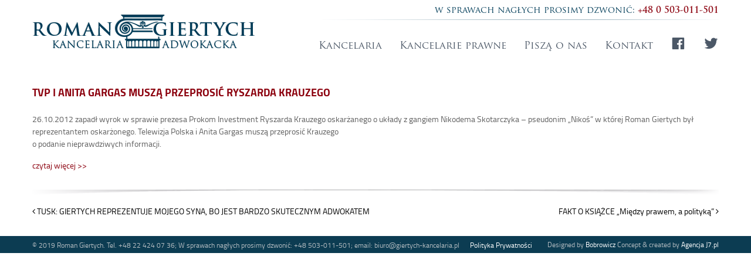

--- FILE ---
content_type: text/html; charset=UTF-8
request_url: https://giertych-kancelaria.pl/tvp-i-anita-gargas-musza-przeprosic-ryszarda-krauzego/
body_size: 9392
content:
<!DOCTYPE html>
<html lang="pl-PL">
<head>
<!-- Global site tag (gtag.js) - Google Analytics -->
<script async src="https://www.googletagmanager.com/gtag/js?id=UA-73707736-71"></script>
<script>
  window.dataLayer = window.dataLayer || [];
  function gtag(){dataLayer.push(arguments);}
  gtag('js', new Date());

  gtag('config', 'UA-73707736-71');
</script>

<meta charset="UTF-8">
<meta name="viewport" content="width=device-width, initial-scale=1">
<link rel="profile" href="http://gmpg.org/xfn/11">
<link rel="pingback" href="https://giertych-kancelaria.pl/xmlrpc.php">

<title>TVP I ANITA GARGAS MUSZĄ PRZEPROSIĆ RYSZARDA KRAUZEGO &#8211; ROMAN GIERTYCH &#8211; KANCELARIA ADWOKACKA</title>
<meta name='robots' content='max-image-preview:large' />
<link rel="alternate" type="application/rss+xml" title="ROMAN GIERTYCH - KANCELARIA ADWOKACKA &raquo; Kanał z wpisami" href="https://giertych-kancelaria.pl/feed/" />
<link rel="alternate" type="application/rss+xml" title="ROMAN GIERTYCH - KANCELARIA ADWOKACKA &raquo; Kanał z komentarzami" href="https://giertych-kancelaria.pl/comments/feed/" />
<link rel="alternate" type="application/rss+xml" title="ROMAN GIERTYCH - KANCELARIA ADWOKACKA &raquo; TVP I ANITA GARGAS MUSZĄ PRZEPROSIĆ RYSZARDA KRAUZEGO Kanał z komentarzami" href="https://giertych-kancelaria.pl/tvp-i-anita-gargas-musza-przeprosic-ryszarda-krauzego/feed/" />
<script type="text/javascript">
/* <![CDATA[ */
window._wpemojiSettings = {"baseUrl":"https:\/\/s.w.org\/images\/core\/emoji\/15.0.3\/72x72\/","ext":".png","svgUrl":"https:\/\/s.w.org\/images\/core\/emoji\/15.0.3\/svg\/","svgExt":".svg","source":{"concatemoji":"https:\/\/giertych-kancelaria.pl\/wp-includes\/js\/wp-emoji-release.min.js"}};
/*! This file is auto-generated */
!function(i,n){var o,s,e;function c(e){try{var t={supportTests:e,timestamp:(new Date).valueOf()};sessionStorage.setItem(o,JSON.stringify(t))}catch(e){}}function p(e,t,n){e.clearRect(0,0,e.canvas.width,e.canvas.height),e.fillText(t,0,0);var t=new Uint32Array(e.getImageData(0,0,e.canvas.width,e.canvas.height).data),r=(e.clearRect(0,0,e.canvas.width,e.canvas.height),e.fillText(n,0,0),new Uint32Array(e.getImageData(0,0,e.canvas.width,e.canvas.height).data));return t.every(function(e,t){return e===r[t]})}function u(e,t,n){switch(t){case"flag":return n(e,"\ud83c\udff3\ufe0f\u200d\u26a7\ufe0f","\ud83c\udff3\ufe0f\u200b\u26a7\ufe0f")?!1:!n(e,"\ud83c\uddfa\ud83c\uddf3","\ud83c\uddfa\u200b\ud83c\uddf3")&&!n(e,"\ud83c\udff4\udb40\udc67\udb40\udc62\udb40\udc65\udb40\udc6e\udb40\udc67\udb40\udc7f","\ud83c\udff4\u200b\udb40\udc67\u200b\udb40\udc62\u200b\udb40\udc65\u200b\udb40\udc6e\u200b\udb40\udc67\u200b\udb40\udc7f");case"emoji":return!n(e,"\ud83d\udc26\u200d\u2b1b","\ud83d\udc26\u200b\u2b1b")}return!1}function f(e,t,n){var r="undefined"!=typeof WorkerGlobalScope&&self instanceof WorkerGlobalScope?new OffscreenCanvas(300,150):i.createElement("canvas"),a=r.getContext("2d",{willReadFrequently:!0}),o=(a.textBaseline="top",a.font="600 32px Arial",{});return e.forEach(function(e){o[e]=t(a,e,n)}),o}function t(e){var t=i.createElement("script");t.src=e,t.defer=!0,i.head.appendChild(t)}"undefined"!=typeof Promise&&(o="wpEmojiSettingsSupports",s=["flag","emoji"],n.supports={everything:!0,everythingExceptFlag:!0},e=new Promise(function(e){i.addEventListener("DOMContentLoaded",e,{once:!0})}),new Promise(function(t){var n=function(){try{var e=JSON.parse(sessionStorage.getItem(o));if("object"==typeof e&&"number"==typeof e.timestamp&&(new Date).valueOf()<e.timestamp+604800&&"object"==typeof e.supportTests)return e.supportTests}catch(e){}return null}();if(!n){if("undefined"!=typeof Worker&&"undefined"!=typeof OffscreenCanvas&&"undefined"!=typeof URL&&URL.createObjectURL&&"undefined"!=typeof Blob)try{var e="postMessage("+f.toString()+"("+[JSON.stringify(s),u.toString(),p.toString()].join(",")+"));",r=new Blob([e],{type:"text/javascript"}),a=new Worker(URL.createObjectURL(r),{name:"wpTestEmojiSupports"});return void(a.onmessage=function(e){c(n=e.data),a.terminate(),t(n)})}catch(e){}c(n=f(s,u,p))}t(n)}).then(function(e){for(var t in e)n.supports[t]=e[t],n.supports.everything=n.supports.everything&&n.supports[t],"flag"!==t&&(n.supports.everythingExceptFlag=n.supports.everythingExceptFlag&&n.supports[t]);n.supports.everythingExceptFlag=n.supports.everythingExceptFlag&&!n.supports.flag,n.DOMReady=!1,n.readyCallback=function(){n.DOMReady=!0}}).then(function(){return e}).then(function(){var e;n.supports.everything||(n.readyCallback(),(e=n.source||{}).concatemoji?t(e.concatemoji):e.wpemoji&&e.twemoji&&(t(e.twemoji),t(e.wpemoji)))}))}((window,document),window._wpemojiSettings);
/* ]]> */
</script>
<link rel='stylesheet' id='dashicons-css' href='https://giertych-kancelaria.pl/wp-includes/css/dashicons.min.css' type='text/css' media='all' />
<link rel='stylesheet' id='menu-icon-font-awesome-css' href='https://giertych-kancelaria.pl/wp-content/plugins/menu-icons/css/fontawesome/css/all.min.css' type='text/css' media='all' />
<link rel='stylesheet' id='foundation-icons-css' href='https://giertych-kancelaria.pl/wp-content/plugins/menu-icons/vendor/codeinwp/icon-picker/css/types/foundation-icons.min.css' type='text/css' media='all' />
<link rel='stylesheet' id='genericons-css' href='https://giertych-kancelaria.pl/wp-content/plugins/menu-icons/vendor/codeinwp/icon-picker/css/types/genericons.min.css' type='text/css' media='all' />
<link rel='stylesheet' id='menu-icons-extra-css' href='https://giertych-kancelaria.pl/wp-content/plugins/menu-icons/css/extra.min.css' type='text/css' media='all' />
<style id='wp-emoji-styles-inline-css' type='text/css'>

	img.wp-smiley, img.emoji {
		display: inline !important;
		border: none !important;
		box-shadow: none !important;
		height: 1em !important;
		width: 1em !important;
		margin: 0 0.07em !important;
		vertical-align: -0.1em !important;
		background: none !important;
		padding: 0 !important;
	}
</style>
<link rel='stylesheet' id='wp-block-library-css' href='https://giertych-kancelaria.pl/wp-includes/css/dist/block-library/style.min.css' type='text/css' media='all' />
<style id='classic-theme-styles-inline-css' type='text/css'>
/*! This file is auto-generated */
.wp-block-button__link{color:#fff;background-color:#32373c;border-radius:9999px;box-shadow:none;text-decoration:none;padding:calc(.667em + 2px) calc(1.333em + 2px);font-size:1.125em}.wp-block-file__button{background:#32373c;color:#fff;text-decoration:none}
</style>
<style id='global-styles-inline-css' type='text/css'>
body{--wp--preset--color--black: #000000;--wp--preset--color--cyan-bluish-gray: #abb8c3;--wp--preset--color--white: #ffffff;--wp--preset--color--pale-pink: #f78da7;--wp--preset--color--vivid-red: #cf2e2e;--wp--preset--color--luminous-vivid-orange: #ff6900;--wp--preset--color--luminous-vivid-amber: #fcb900;--wp--preset--color--light-green-cyan: #7bdcb5;--wp--preset--color--vivid-green-cyan: #00d084;--wp--preset--color--pale-cyan-blue: #8ed1fc;--wp--preset--color--vivid-cyan-blue: #0693e3;--wp--preset--color--vivid-purple: #9b51e0;--wp--preset--gradient--vivid-cyan-blue-to-vivid-purple: linear-gradient(135deg,rgba(6,147,227,1) 0%,rgb(155,81,224) 100%);--wp--preset--gradient--light-green-cyan-to-vivid-green-cyan: linear-gradient(135deg,rgb(122,220,180) 0%,rgb(0,208,130) 100%);--wp--preset--gradient--luminous-vivid-amber-to-luminous-vivid-orange: linear-gradient(135deg,rgba(252,185,0,1) 0%,rgba(255,105,0,1) 100%);--wp--preset--gradient--luminous-vivid-orange-to-vivid-red: linear-gradient(135deg,rgba(255,105,0,1) 0%,rgb(207,46,46) 100%);--wp--preset--gradient--very-light-gray-to-cyan-bluish-gray: linear-gradient(135deg,rgb(238,238,238) 0%,rgb(169,184,195) 100%);--wp--preset--gradient--cool-to-warm-spectrum: linear-gradient(135deg,rgb(74,234,220) 0%,rgb(151,120,209) 20%,rgb(207,42,186) 40%,rgb(238,44,130) 60%,rgb(251,105,98) 80%,rgb(254,248,76) 100%);--wp--preset--gradient--blush-light-purple: linear-gradient(135deg,rgb(255,206,236) 0%,rgb(152,150,240) 100%);--wp--preset--gradient--blush-bordeaux: linear-gradient(135deg,rgb(254,205,165) 0%,rgb(254,45,45) 50%,rgb(107,0,62) 100%);--wp--preset--gradient--luminous-dusk: linear-gradient(135deg,rgb(255,203,112) 0%,rgb(199,81,192) 50%,rgb(65,88,208) 100%);--wp--preset--gradient--pale-ocean: linear-gradient(135deg,rgb(255,245,203) 0%,rgb(182,227,212) 50%,rgb(51,167,181) 100%);--wp--preset--gradient--electric-grass: linear-gradient(135deg,rgb(202,248,128) 0%,rgb(113,206,126) 100%);--wp--preset--gradient--midnight: linear-gradient(135deg,rgb(2,3,129) 0%,rgb(40,116,252) 100%);--wp--preset--font-size--small: 13px;--wp--preset--font-size--medium: 20px;--wp--preset--font-size--large: 36px;--wp--preset--font-size--x-large: 42px;--wp--preset--spacing--20: 0.44rem;--wp--preset--spacing--30: 0.67rem;--wp--preset--spacing--40: 1rem;--wp--preset--spacing--50: 1.5rem;--wp--preset--spacing--60: 2.25rem;--wp--preset--spacing--70: 3.38rem;--wp--preset--spacing--80: 5.06rem;--wp--preset--shadow--natural: 6px 6px 9px rgba(0, 0, 0, 0.2);--wp--preset--shadow--deep: 12px 12px 50px rgba(0, 0, 0, 0.4);--wp--preset--shadow--sharp: 6px 6px 0px rgba(0, 0, 0, 0.2);--wp--preset--shadow--outlined: 6px 6px 0px -3px rgba(255, 255, 255, 1), 6px 6px rgba(0, 0, 0, 1);--wp--preset--shadow--crisp: 6px 6px 0px rgba(0, 0, 0, 1);}:where(.is-layout-flex){gap: 0.5em;}:where(.is-layout-grid){gap: 0.5em;}body .is-layout-flex{display: flex;}body .is-layout-flex{flex-wrap: wrap;align-items: center;}body .is-layout-flex > *{margin: 0;}body .is-layout-grid{display: grid;}body .is-layout-grid > *{margin: 0;}:where(.wp-block-columns.is-layout-flex){gap: 2em;}:where(.wp-block-columns.is-layout-grid){gap: 2em;}:where(.wp-block-post-template.is-layout-flex){gap: 1.25em;}:where(.wp-block-post-template.is-layout-grid){gap: 1.25em;}.has-black-color{color: var(--wp--preset--color--black) !important;}.has-cyan-bluish-gray-color{color: var(--wp--preset--color--cyan-bluish-gray) !important;}.has-white-color{color: var(--wp--preset--color--white) !important;}.has-pale-pink-color{color: var(--wp--preset--color--pale-pink) !important;}.has-vivid-red-color{color: var(--wp--preset--color--vivid-red) !important;}.has-luminous-vivid-orange-color{color: var(--wp--preset--color--luminous-vivid-orange) !important;}.has-luminous-vivid-amber-color{color: var(--wp--preset--color--luminous-vivid-amber) !important;}.has-light-green-cyan-color{color: var(--wp--preset--color--light-green-cyan) !important;}.has-vivid-green-cyan-color{color: var(--wp--preset--color--vivid-green-cyan) !important;}.has-pale-cyan-blue-color{color: var(--wp--preset--color--pale-cyan-blue) !important;}.has-vivid-cyan-blue-color{color: var(--wp--preset--color--vivid-cyan-blue) !important;}.has-vivid-purple-color{color: var(--wp--preset--color--vivid-purple) !important;}.has-black-background-color{background-color: var(--wp--preset--color--black) !important;}.has-cyan-bluish-gray-background-color{background-color: var(--wp--preset--color--cyan-bluish-gray) !important;}.has-white-background-color{background-color: var(--wp--preset--color--white) !important;}.has-pale-pink-background-color{background-color: var(--wp--preset--color--pale-pink) !important;}.has-vivid-red-background-color{background-color: var(--wp--preset--color--vivid-red) !important;}.has-luminous-vivid-orange-background-color{background-color: var(--wp--preset--color--luminous-vivid-orange) !important;}.has-luminous-vivid-amber-background-color{background-color: var(--wp--preset--color--luminous-vivid-amber) !important;}.has-light-green-cyan-background-color{background-color: var(--wp--preset--color--light-green-cyan) !important;}.has-vivid-green-cyan-background-color{background-color: var(--wp--preset--color--vivid-green-cyan) !important;}.has-pale-cyan-blue-background-color{background-color: var(--wp--preset--color--pale-cyan-blue) !important;}.has-vivid-cyan-blue-background-color{background-color: var(--wp--preset--color--vivid-cyan-blue) !important;}.has-vivid-purple-background-color{background-color: var(--wp--preset--color--vivid-purple) !important;}.has-black-border-color{border-color: var(--wp--preset--color--black) !important;}.has-cyan-bluish-gray-border-color{border-color: var(--wp--preset--color--cyan-bluish-gray) !important;}.has-white-border-color{border-color: var(--wp--preset--color--white) !important;}.has-pale-pink-border-color{border-color: var(--wp--preset--color--pale-pink) !important;}.has-vivid-red-border-color{border-color: var(--wp--preset--color--vivid-red) !important;}.has-luminous-vivid-orange-border-color{border-color: var(--wp--preset--color--luminous-vivid-orange) !important;}.has-luminous-vivid-amber-border-color{border-color: var(--wp--preset--color--luminous-vivid-amber) !important;}.has-light-green-cyan-border-color{border-color: var(--wp--preset--color--light-green-cyan) !important;}.has-vivid-green-cyan-border-color{border-color: var(--wp--preset--color--vivid-green-cyan) !important;}.has-pale-cyan-blue-border-color{border-color: var(--wp--preset--color--pale-cyan-blue) !important;}.has-vivid-cyan-blue-border-color{border-color: var(--wp--preset--color--vivid-cyan-blue) !important;}.has-vivid-purple-border-color{border-color: var(--wp--preset--color--vivid-purple) !important;}.has-vivid-cyan-blue-to-vivid-purple-gradient-background{background: var(--wp--preset--gradient--vivid-cyan-blue-to-vivid-purple) !important;}.has-light-green-cyan-to-vivid-green-cyan-gradient-background{background: var(--wp--preset--gradient--light-green-cyan-to-vivid-green-cyan) !important;}.has-luminous-vivid-amber-to-luminous-vivid-orange-gradient-background{background: var(--wp--preset--gradient--luminous-vivid-amber-to-luminous-vivid-orange) !important;}.has-luminous-vivid-orange-to-vivid-red-gradient-background{background: var(--wp--preset--gradient--luminous-vivid-orange-to-vivid-red) !important;}.has-very-light-gray-to-cyan-bluish-gray-gradient-background{background: var(--wp--preset--gradient--very-light-gray-to-cyan-bluish-gray) !important;}.has-cool-to-warm-spectrum-gradient-background{background: var(--wp--preset--gradient--cool-to-warm-spectrum) !important;}.has-blush-light-purple-gradient-background{background: var(--wp--preset--gradient--blush-light-purple) !important;}.has-blush-bordeaux-gradient-background{background: var(--wp--preset--gradient--blush-bordeaux) !important;}.has-luminous-dusk-gradient-background{background: var(--wp--preset--gradient--luminous-dusk) !important;}.has-pale-ocean-gradient-background{background: var(--wp--preset--gradient--pale-ocean) !important;}.has-electric-grass-gradient-background{background: var(--wp--preset--gradient--electric-grass) !important;}.has-midnight-gradient-background{background: var(--wp--preset--gradient--midnight) !important;}.has-small-font-size{font-size: var(--wp--preset--font-size--small) !important;}.has-medium-font-size{font-size: var(--wp--preset--font-size--medium) !important;}.has-large-font-size{font-size: var(--wp--preset--font-size--large) !important;}.has-x-large-font-size{font-size: var(--wp--preset--font-size--x-large) !important;}
.wp-block-navigation a:where(:not(.wp-element-button)){color: inherit;}
:where(.wp-block-post-template.is-layout-flex){gap: 1.25em;}:where(.wp-block-post-template.is-layout-grid){gap: 1.25em;}
:where(.wp-block-columns.is-layout-flex){gap: 2em;}:where(.wp-block-columns.is-layout-grid){gap: 2em;}
.wp-block-pullquote{font-size: 1.5em;line-height: 1.6;}
</style>
<link rel='stylesheet' id='contact-form-7-css' href='https://giertych-kancelaria.pl/wp-content/plugins/contact-form-7/includes/css/styles.css' type='text/css' media='all' />
<link rel='stylesheet' id='everest-forms-general-css' href='https://giertych-kancelaria.pl/wp-content/plugins/everest-forms/assets/css/everest-forms.css' type='text/css' media='all' />
<link rel='stylesheet' id='jquery-intl-tel-input-css' href='https://giertych-kancelaria.pl/wp-content/plugins/everest-forms/assets/css/intlTelInput.css' type='text/css' media='all' />
<link rel='stylesheet' id='spam-protect-for-contact-form7-css' href='https://giertych-kancelaria.pl/wp-content/plugins/wp-contact-form-7-spam-blocker/frontend/css/spam-protect-for-contact-form7.css' type='text/css' media='all' />
<link rel='stylesheet' id='font-awesome-css' href='https://giertych-kancelaria.pl/wp-content/plugins/elementor/assets/lib/font-awesome/css/font-awesome.min.css' type='text/css' media='all' />
<link rel='stylesheet' id='flash-style-css' href='https://giertych-kancelaria.pl/wp-content/themes/flash/style.css' type='text/css' media='all' />
<style id='flash-style-inline-css' type='text/css'>

	/* Custom Link Color */
	#site-navigation ul li:hover > a, #site-navigation ul li.current-menu-item > a, #site-navigation ul li.current_page_item > a, #site-navigation ul li.current_page_ancestor > a, #site-navigation ul li.current-menu-ancestor > a,#site-navigation ul.sub-menu li:hover > a,#site-navigation ul li ul.sub-menu li.menu-item-has-children ul li:hover > a,#site-navigation ul li ul.sub-menu li.menu-item-has-children:hover > .menu-item,body.transparent #masthead .header-bottom #site-navigation ul li:hover > .menu-item,body.transparent #masthead .header-bottom #site-navigation ul li:hover > a,body.transparent #masthead .header-bottom #site-navigation ul.sub-menu li:hover > a,body.transparent #masthead .header-bottom #site-navigation ul.sub-menu li.menu-item-has-children ul li:hover > a,body.transparent.header-sticky #masthead-sticky-wrapper #masthead .header-bottom #site-navigation ul.sub-menu li > a:hover,.tg-service-widget .service-title-wrap a:hover,.tg-service-widget .service-more,.feature-product-section .button-group button:hover ,.fun-facts-section .fun-facts-icon-wrap,.fun-facts-section .tg-fun-facts-widget.tg-fun-facts-layout-2 .counter-wrapper,.blog-section .tg-blog-widget-layout-2 .blog-content .read-more-container .read-more a,footer.footer-layout #top-footer .widget-title::first-letter,footer.footer-layout #top-footer .widget ul li a:hover,footer.footer-layout #bottom-footer .copyright .copyright-text a:hover,footer.footer-layout #bottom-footer .footer-menu ul li a:hover,.archive #primary .entry-content-block h2.entry-title a:hover,.blog #primary .entry-content-block h2.entry-title a:hover,#secondary .widget ul li a:hover,.woocommerce-Price-amount.amount,.team-wrapper .team-content-wrapper .team-social a:hover,.testimonial-container .testimonial-wrapper .testimonial-slide .testominial-content-wrapper .testimonial-icon,.footer-menu li a:hover,.tg-feature-product-filter-layout .button.is-checked:hover,.testimonial-container .testimonial-icon,#site-navigation ul li.menu-item-has-children:hover > .sub-toggle,.woocommerce-error::before, .woocommerce-info::before, .woocommerce-message::before,#primary .post .entry-content-block .entry-meta a:hover,#primary .post .entry-content-block .entry-meta span:hover,.entry-meta span:hover a,.post .entry-content-block .entry-footer span a:hover,#secondary .widget ul li a,#comments .comment-list article.comment-body .reply a,.tg-slider-widget .btn-wrapper a,.entry-content a, .related-posts-wrapper .entry-title a:hover,
		.related-posts-wrapper .entry-meta > span a:hover{
			color: #8c020f;
	}

	.blog-section .tg-blog-widget-layout-1 .tg-blog-widget:hover, #scroll-up,.header-bottom .search-wrap .search-box .searchform .btn:hover,.header-bottom .cart-wrap .flash-cart-views a span,body.transparent #masthead .header-bottom #site-navigation ul li a::before,.tg-slider-widget.slider-dark .btn-wrapper a:hover, .section-title:after,.about-section .about-content-wrapper .btn-wrapper a,.tg-service-widget .service-icon-wrap,.team-wrapper .team-content-wrapper .team-designation:after,.call-to-action-section .btn-wrapper a:hover,.blog-section .tg-blog-widget-layout-1:hover,.blog-section .tg-blog-widget-layout-2 .post-image .entry-date,.blog-section .tg-blog-widget-layout-2 .blog-content .post-readmore,.pricing-table-section .tg-pricing-table-widget:hover,.pricing-table-section .tg-pricing-table-widget.tg-pricing-table-layout-2 .pricing,.pricing-table-section .tg-pricing-table-widget.tg-pricing-table-layout-2 .btn-wrapper a,footer.footer-layout #top-footer .widget_tag_cloud .tagcloud a:hover,#secondary .widget-title:after, #secondary .searchform .btn:hover,#primary .searchform .btn:hover,  #respond #commentform .form-submit input,.woocommerce span.onsale, .woocommerce ul.products li.product .onsale,.woocommerce ul.products li.product .button,.woocommerce #respond input#submit.alt,.woocommerce a.button.alt,.woocommerce button.button.alt,.woocommerce input.button.alt,.added_to_cart.wc-forward,.testimonial-container .swiper-pagination.testimonial-pager .swiper-pagination-bullet:hover, .testimonial-container .swiper-pagination.testimonial-pager .swiper-pagination-bullet.swiper-pagination-bullet-active,.header-bottom .searchform .btn,.navigation .nav-links a:hover, .bttn:hover, button, input[type="button"]:hover, input[type="reset"]:hover, input[type="submit"]:hover,.tg-slider-widget .btn-wrapper a:hover  {
		background-color: #8c020f;
	}
	.feature-product-section .tg-feature-product-layout-2 .tg-container .tg-column-wrapper .tg-feature-product-widget .featured-image-desc, .tg-team-widget.tg-team-layout-3 .team-wrapper .team-img .team-social {
		background-color: rgba( 140, 2, 15, 0.8);
	}
	#respond #commentform .form-submit input:hover{
	background-color: #780000;
	}

	.tg-slider-widget.slider-dark .btn-wrapper a:hover,.call-to-action-section .btn-wrapper a:hover,footer.footer-layout #top-footer .widget_tag_cloud .tagcloud a:hover,.woocommerce-error, .woocommerce-info, .woocommerce-message,#comments .comment-list article.comment-body .reply a::before,.tg-slider-widget .btn-wrapper a, .tg-slider-widget .btn-wrapper a:hover {
		border-color: #8c020f;
	}
	body.transparent.header-sticky #masthead-sticky-wrapper.is-sticky #site-navigation ul li.current-flash-item a, #site-navigation ul li.current-flash-item a, body.transparent.header-sticky #masthead-sticky-wrapper #site-navigation ul li:hover > a,body.transparent #site-navigation ul li:hover .sub-toggle{
			color: #8c020f;
		}

	.tg-service-widget .service-icon-wrap:after{
			border-top-color: #8c020f;
		}
	body.transparent.header-sticky #masthead-sticky-wrapper .search-wrap .search-icon:hover, body.transparent .search-wrap .search-icon:hover, .header-bottom .search-wrap .search-icon:hover {
	  border-color: #8c020f;
	}
	body.transparent.header-sticky #masthead-sticky-wrapper .search-wrap .search-icon:hover, body.transparent #masthead .header-bottom .search-wrap .search-icon:hover, .header-bottom .search-wrap .search-icon:hover,.breadcrumb-trail.breadcrumbs .trail-items li:first-child span:hover,.breadcrumb-trail.breadcrumbs .trail-items li span:hover a {
	  color: #8c020f;
	}
	.woocommerce ul.products li.product .button:hover, .woocommerce #respond input#submit.alt:hover, .woocommerce a.button.alt:hover, .woocommerce button.button.alt:hover, .woocommerce input.button.alt:hover,.added_to_cart.wc-forward:hover{
		background-color: #780000;
	}

	.feature-product-section .tg-feature-product-widget .featured-image-desc::before,.blog-section .row:nth-child(odd) .tg-blog-widget:hover .post-image::before{
			border-right-color: #8c020f;
		}
	.feature-product-section .tg-feature-product-widget .featured-image-desc::before,.blog-section .row:nth-child(odd) .tg-blog-widget:hover .post-image::before,footer.footer-layout #top-footer .widget-title,.blog-section .row:nth-child(2n) .tg-blog-widget:hover .post-image::before{
		border-left-color: #8c020f;
	}
	.blog-section .tg-blog-widget-layout-2 .entry-title a:hover,
	.blog-section .tg-blog-widget-layout-2 .tg-blog-widget:hover .blog-content .entry-title a:hover,
	.tg-blog-widget-layout-2 .read-more-container .entry-author:hover a,
	.tg-blog-widget-layout-2 .read-more-container .entry-author:hover,
	.blog-section .tg-blog-widget-layout-2 .read-more-container .read-more:hover a{
			color: #780000;
		}

	.tg-service-widget .service-more:hover{
		color: #780000;
	}
	@media(max-width: 980px){
		#site-navigation ul li.menu-item-has-children .sub-toggle{
			background-color: #8c020f;
		}
	}

		@media screen and (min-width: 56.875em) {
			.main-navigation li:hover > a,
			.main-navigation li.focus > a {
				color: #8c020f;
			}
		}
	

		/* Site Title */
		.site-branding {
			margin: 0 auto 0 0;
		}

		.site-branding .site-title,
		.site-description {
			clip: rect(1px, 1px, 1px, 1px);
			position: absolute !important;
			height: 1px;
			width: 1px;
			overflow: hidden;
		}
		.logo .logo-text{
			padding: 0;
		}
		
</style>
<link rel='stylesheet' id='responsive-css' href='https://giertych-kancelaria.pl/wp-content/themes/flash/css/responsive.min.css' type='text/css' media='' />
<link rel='stylesheet' id='ecae-frontend-css' href='https://giertych-kancelaria.pl/wp-content/plugins/easy-custom-auto-excerpt/assets/style-frontend.css' type='text/css' media='all' />
<link rel='stylesheet' id='ecae-buttonskin-none-css' href='https://giertych-kancelaria.pl/wp-content/plugins/easy-custom-auto-excerpt/buttons/ecae-buttonskin-none.css' type='text/css' media='all' />
<!--n2css--><script type="text/javascript" src="https://giertych-kancelaria.pl/wp-includes/js/jquery/jquery.min.js" id="jquery-core-js"></script>
<script type="text/javascript" src="https://giertych-kancelaria.pl/wp-includes/js/jquery/jquery-migrate.min.js" id="jquery-migrate-js"></script>
<script type="text/javascript" src="https://giertych-kancelaria.pl/wp-content/plugins/wp-contact-form-7-spam-blocker/frontend/js/spam-protect-for-contact-form7.js" id="spam-protect-for-contact-form7-js"></script>
<link rel="https://api.w.org/" href="https://giertych-kancelaria.pl/wp-json/" /><link rel="alternate" type="application/json" href="https://giertych-kancelaria.pl/wp-json/wp/v2/posts/776" /><link rel="EditURI" type="application/rsd+xml" title="RSD" href="https://giertych-kancelaria.pl/xmlrpc.php?rsd" />
<meta name="generator" content="WordPress 6.5.7" />
<meta name="generator" content="Everest Forms 3.0.0.1" />
<link rel="canonical" href="https://giertych-kancelaria.pl/tvp-i-anita-gargas-musza-przeprosic-ryszarda-krauzego/" />
<link rel='shortlink' href='https://giertych-kancelaria.pl/?p=776' />
<link rel="alternate" type="application/json+oembed" href="https://giertych-kancelaria.pl/wp-json/oembed/1.0/embed?url=https%3A%2F%2Fgiertych-kancelaria.pl%2Ftvp-i-anita-gargas-musza-przeprosic-ryszarda-krauzego%2F" />
<link rel="alternate" type="text/xml+oembed" href="https://giertych-kancelaria.pl/wp-json/oembed/1.0/embed?url=https%3A%2F%2Fgiertych-kancelaria.pl%2Ftvp-i-anita-gargas-musza-przeprosic-ryszarda-krauzego%2F&#038;format=xml" />
<meta name="generator" content="Elementor 3.21.8; features: e_optimized_assets_loading, additional_custom_breakpoints; settings: css_print_method-external, google_font-enabled, font_display-auto">
<style type="text/css">.recentcomments a{display:inline !important;padding:0 !important;margin:0 !important;}</style><link rel="icon" href="https://giertych-kancelaria.pl/wp-content/uploads/2018/07/favicon.png" sizes="32x32" />
<link rel="icon" href="https://giertych-kancelaria.pl/wp-content/uploads/2018/07/favicon.png" sizes="192x192" />
<link rel="apple-touch-icon" href="https://giertych-kancelaria.pl/wp-content/uploads/2018/07/favicon.png" />
<meta name="msapplication-TileImage" content="https://giertych-kancelaria.pl/wp-content/uploads/2018/07/favicon.png" />
		<style type="text/css" id="wp-custom-css">
			@media (max-width:680px){.panel-row-style[style]{background-position:center center!important;background-size:auto!important}}.tg-slider-widget .btn-wrapper a{color:#313b48;border-color:#313b48}.tg-slider-widget .btn-wrapper a:hover{background:#313b48;color:#fff;border-color:#313b48}#secondary .widget ul li a{color:#000}
.kancelarie-prawne2 {font-family: 'titillium_weblight';
font-weight: normal;
font-size: 16px !important;
line-height: 22px !important;
color: #fff;}
.kancelaria p {font-family: 'titillium_weblight'!important;
font-weight: normal!important;
font-size: 18px !important;
line-height: 27px !important;
color: #012e43!important;}
.newss p {display: block;
width: 100%;
height: auto;
position: relative !important;
text-align: right;
font-family: 'TrajanPro-Regular';
font-size: 48px !important;
color: #8c020f;
font-weight: normal;
margin: 250px 0px 22px 0px;
line-height: 50px !important;
padding-right: 90px;}
#primary .post .entry-content-block .entry-content {padding-bottom: 30px;

margin-bottom: 0px;

background: transparent url(/wp-content/themes/flash/images/blog_divinder.png) center bottom no-repeat;}
.everest-forms .evf-frontend-row .evf-frontend-grid .evf-field ul li label {color:#012e43 !important; font-weight:normal; font-size:12px;}
.everest-forms .evf-field-container .evf-frontend-row .evf-field-description
{color:#012e43 !important; font-weight:normal; font-size:12px;}

.everest-forms button[type=submit] {
    padding: 12px 20px 12px 40px;
    font-size: 16px;
    border: 2px solid #fff;
    cursor: pointer;
    -webkit-transition: .5s background-color ease-in-out;
    transition: .5s background-color ease-in-out;
    -webkit-border-radius: 30px;
    -moz-border-radius: 30px;
    border-radius: 30px;
    font-family: 'titillium_websemibold';
    font-weight: normal;
    color: #fff;
    background: transparent;
	background: url(/wp-content/themes/flash/images/submit_btn.png) left center no-repeat;}
.blog .entry-content-block {width:100%;}
#preloader span {
  background: #8c020f;
}

@-webkit-keyframes preloader {
	0% {
		height: 5px;
		-webkit-transform: translateY(0px);
		background: #8c020f;
	}
	25% {
		height: 30px;
		-webkit-transform: translateY(15px);
		background: #8c020f;
	}
	50% {
		height: 5px;
		-webkit-transform: translateY(0px);
		background: #8c020f;
	}
	100% {
		height: 5px;
		-webkit-transform: translateY(0px);
		background: #8c020f;
	}
}

@-moz-keyframes preloader {
	0% {
		height: 5px;
		-moz-transform: translateY(0px);
		background: #8c020f;
	}
	25% {
		height: 30px;
		-moz-transform: translateY(15px);
		background: #8c020f;
	}
	50% {
		height: 5px;
		-moz-transform: translateY(0px);
		background: #8c020f;
	}
	100% {
		height: 5px;
		-moz-transform: translateY(0px);
		background: #8c020f;
	}
}

@-ms-keyframes preloader {
	0% {
		height: 5px;
		-ms-transform: translateY(0px);
		background: #8c020f;
	}
	25% {
		height: 30px;
		-ms-transform: translateY(15px);
		background: #8c020f;
	}
	50% {
		height: 5px;
		-ms-transform: translateY(0px);
		background: #8c020f;
	}
	100% {
		height: 5px;
		-ms-transform: translateY(0px);
		background: #8c020f;
	}
}

@keyframes preloader {
	0% {
		height: 5px;
		transform: translateY(0px);
		background: #8c020f;
	}
	25% {
		height: 30px;
		transform: translateY(15px);
		background: #8c020f;
	}
	50% {
		height: 5px;
		transform: translateY(0px);
		background: #8c020f;
	}
	100% {
		height: 5px;
		transform: translateY(0px);
		background: #8c020f;
	}
}
#bottom-footer .copyright-text a {color:#fff}
.everest-forms a {color:#8c020f}
#scroll-up {bottom:80px; right:0}		</style>
		</head>

<body class="post-template-default single single-post postid-776 single-format-standard wp-custom-logo everest-forms-no-js  header-sticky left-logo-right-menu full-width elementor-default elementor-kit-1224">

<div id="preloader-background">
	<div id="spinners">
		<div id="preloader">
			<span></span>
			<span></span>
			<span></span>
			<span></span>
			<span></span>
		</div>
	</div>
</div>


<div id="page" class="site">
	<a class="skip-link screen-reader-text" href="#content">Skip to content</a>

	
	<header id="masthead" class="site-header" role="banner">
				<div class="header-top">
			<div class="tg-container">
				<div class="tg-column-wrapper clearfix">
					<div class="left-content">
											</div>
					<div class="right-content">
						<p>w sprawach nagłych prosimy dzwonić: <strong>+48 0 503-011-501</strong></p>					</div>
				</div>
			</div>
		</div>
		
		<div class="header-bottom">
			<div class="tg-container">

				<div class="logo">
										<figure class="logo-image">
						<a href="https://giertych-kancelaria.pl/" class="custom-logo-link" rel="home"><img width="380" height="59" src="https://giertych-kancelaria.pl/wp-content/uploads/2018/06/logo.png" class="custom-logo" alt="Roman Giertych Kancelaria adwokacka" decoding="async" srcset="https://giertych-kancelaria.pl/wp-content/uploads/2018/06/logo.png 380w, https://giertych-kancelaria.pl/wp-content/uploads/2018/06/logo-300x47.png 300w" sizes="(max-width: 380px) 100vw, 380px" /></a>											</figure>
					
					<div class="logo-text site-branding">
													<p class="site-title"><a href="https://giertych-kancelaria.pl/" rel="home">ROMAN GIERTYCH &#8211; KANCELARIA ADWOKACKA</a></p>
											</div>
				</div>
				<div class="site-navigation-wrapper">
					<nav id="site-navigation" class="main-navigation" role="navigation">
						<div class="menu-toggle">
							<i class="fa fa-bars"></i>
						</div>
						<div class="menu-menu-container"><ul id="primary-menu" class="menu"><li id="menu-item-1127" class="menu-item menu-item-type-custom menu-item-object-custom menu-item-1127"><a href="#kancelaria">Kancelaria</a></li>
<li id="menu-item-1128" class="menu-item menu-item-type-custom menu-item-object-custom menu-item-1128"><a href="#kancelarie">Kancelarie prawne</a></li>
<li id="menu-item-1129" class="menu-item menu-item-type-custom menu-item-object-custom menu-item-1129"><a href="#pisza-o-nas">Piszą o nas</a></li>
<li id="menu-item-1130" class="menu-item menu-item-type-custom menu-item-object-custom menu-item-1130"><a href="#kontakt">Kontakt</a></li>
<li id="menu-item-1213" class="menu-item menu-item-type-custom menu-item-object-custom menu-item-1213"><a href="https://www.facebook.com/Roman-Giertych-strona-oficjalna-215392231834473/"><i class="_mi dashicons dashicons-facebook" aria-hidden="true" style="font-size:1.5em;"></i><span class="visuallyhidden">f</span></a></li>
<li id="menu-item-1214" class="menu-item menu-item-type-custom menu-item-object-custom menu-item-1214"><a href="https://twitter.com/GiertychRoman"><i class="_mi dashicons dashicons-twitter" aria-hidden="true" style="font-size:1.5em;"></i><span class="visuallyhidden">twitter</span></a></li>
</ul></div>					</nav><!-- #site-navigation -->

					
									</div>

				<div class="header-action-container">
					
									</div>
			</div>
		</div>
	</header><!-- #masthead -->

	
	
		<nav id="flash-breadcrumbs" class="breadcrumb-trail breadcrumbs">
		<div class="tg-container">
			<h1 class="trail-title">TVP I ANITA GARGAS MUSZĄ PRZEPROSIĆ RYSZARDA KRAUZEGO</h1>					</div>
	</nav>
	
	
	<div id="content" class="site-content">
		<div class="tg-container">

	
	<div id="primary" class="content-area">
		<main id="main" class="site-main" role="main">

		
<article id="post-776" class="post-776 post type-post status-publish format-standard hentry category-pisza-o-nas">

	
		
	<div class="entry-content-block">
		<header class="entry-header">
			<div class="entry-title hidden">TVP I ANITA GARGAS MUSZĄ PRZEPROSIĆ RYSZARDA KRAUZEGO</div>		</header><!-- .entry-header -->

				<div class="entry-meta">
					</div><!-- .entry-meta -->
		
		<div class="entry-content">
							<p>26.10.2012 zapadł wyrok w sprawie prezesa Prokom Investment Ryszarda Krauzego oskarżanego o układy z gangiem Nikodema Skotarczyka &#8211; pseudonim „Nikoś” w której Roman Giertych był reprezentantem oskarżonego. Telewizja Polska i Anita Gargas muszą przeprosić Krauzego<br />
o podanie nieprawdziwych informacji.</p>
<p><a href="http://www.wirtualnemedia.pl/artykul/tvp-i-anita-gargas-musza-przeprosic-ryszarda-krauzego#">czytaj więcej &gt;&gt;</a></p>
								</div><!-- .entry-content -->

		<footer class="entry-footer">
					</footer><!-- .entry-footer -->
	</div>

	
</article><!-- #post-## -->

	<nav class="navigation post-navigation" aria-label="Wpisy">
		<h2 class="screen-reader-text">Nawigacja wpisu</h2>
		<div class="nav-links"><div class="nav-previous"><a href="https://giertych-kancelaria.pl/tusk-giertych-reprezentuje-mojego-syna-bo-jest-bardzo-skutecznym-adwokatem/" rel="prev"><span><i class="fa fa-angle-left"></i></span>
		<span class="entry-title">TUSK: GIERTYCH REPREZENTUJE MOJEGO SYNA, BO JEST BARDZO SKUTECZNYM ADWOKATEM</span></a></div><div class="nav-next"><a href="https://giertych-kancelaria.pl/miedzy-prawem-a-polityka-romana-giertycha/" rel="next"><span><i class="fa fa-angle-right"></i></span>
		<span class="entry-title">FAKT O KSIĄŻCE &#8222;Między prawem, a polityką&#8221;</span></a></div></div>
	</nav>
		</main><!-- #main -->
	</div><!-- #primary -->

	

		</div><!-- .tg-container -->
	</div><!-- #content -->

	
	
	<footer id="colophon" class="footer-layout site-footer" role="contentinfo">
		
		<div id="bottom-footer">
			<div class="tg-container">
			    <span class="copyright-text">
		©  2019
		Roman Giertych.   Tel. +48 22 424 07 36; W sprawach nagłych prosimy dzwonić: +48 503-011-501; email: biuro@giertych-kancelaria.pl  &nbsp;&nbsp;&nbsp;&nbsp;&nbsp;<a href="https://giertych-kancelaria.pl/polityka-prywatnosci/">Polityka Prywatności</a>

		<span class="copyright-text-right">Designed by <a href="http://bconcept.studio/" target="_blank">Bobrowicz</a> Concept & created by <a href=https://j7.pl>Agencja J7.pl</a></span></span>
					
					
			</div>
		</div>
	</footer><!-- #colophon -->

	
		<a href="#masthead" id="scroll-up"><i class="fa fa-chevron-up"></i></a>
	</div><!-- #page -->


	<script type="text/javascript">
		var c = document.body.className;
		c = c.replace( /everest-forms-no-js/, 'everest-forms-js' );
		document.body.className = c;
	</script>
	<script type="text/javascript" src="https://giertych-kancelaria.pl/wp-content/plugins/contact-form-7/includes/swv/js/index.js" id="swv-js"></script>
<script type="text/javascript" id="contact-form-7-js-extra">
/* <![CDATA[ */
var wpcf7 = {"api":{"root":"https:\/\/giertych-kancelaria.pl\/wp-json\/","namespace":"contact-form-7\/v1"}};
/* ]]> */
</script>
<script type="text/javascript" src="https://giertych-kancelaria.pl/wp-content/plugins/contact-form-7/includes/js/index.js" id="contact-form-7-js"></script>
<script type="text/javascript" src="https://giertych-kancelaria.pl/wp-content/themes/flash/js/jquery.sticky.min.js" id="sticky-js"></script>
<script type="text/javascript" src="https://giertych-kancelaria.pl/wp-content/themes/flash/js/jquery.nav.min.js" id="nav-js"></script>
<script type="text/javascript" src="https://giertych-kancelaria.pl/wp-content/themes/flash/js/flash.min.js" id="flash-custom-js"></script>
<script type="text/javascript" src="https://giertych-kancelaria.pl/wp-content/themes/flash/js/navigation.min.js" id="flash-navigation-js"></script>
<script type="text/javascript" src="https://giertych-kancelaria.pl/wp-content/themes/flash/js/skip-link-focus-fix.js" id="flash-skip-link-focus-fix-js"></script>

</body>
</html>


--- FILE ---
content_type: text/css
request_url: https://giertych-kancelaria.pl/wp-content/themes/flash/css/responsive.min.css
body_size: 3031
content:
@media (max-width:1200px) {
    .tg-container {
        padding: 0;
        width: 94%
    }



.elementor-section.elementor-section-boxed > .elementor-container {
  padding: 0;
  width: 94%
}

.elementor-section.elementor-section-boxed > .elementor-container .elementor-container {
  width: 100%;
}

.elementor-section.elementor-section-boxed.bottom-row > .elementor-container {
    width: 100%;
}

.elementor-column-gap-default>.elementor-row>.elementor-column>.elementor-element-populated {
    padding: 0;
}

body .elementor-column-gap-default>.elementor-row>.elementor-column>.elementor-element-populated {
    padding: 0;
}

.elementor-section.header-row {
    padding-top: 30px;
    padding-bottom: 30px;
    background-size: cover;
}

    .boxed {
        width: 97%
    }
    #site-navigation ul li {
        padding: 23px 12px 23px 0;
    }

    #bottom-footer .copyright-text {
        text-align: center;
        width: 100%;
        display: block;
    }

    #bottom-footer .copyright-text .copyright-text-right {
        width: 100%;
        text-align: center;
    }


    .kancelarie-prawne .bottom-row .elementor-text-editor ol>li:before {
        width: 20px;
        padding-right: 15px;
    }

    .kancelarie-prawne .bottom-row .elementor-text-editor ol>li {
    padding: 0 0 0 2em;
    text-indent: -17px;
}





.blank-col {
  display: none!important
}

.kancelarie-prawne .elementor-column,
.kancelaria .elementor-column,
.filie .elementor-column,
.kontakt .elementor-column  {
    width: 100%!important;
}

.elementor-742 .elementor-element.elementor-element-2d9899a > .elementor-container,
.elementor-702 .elementor-element.elementor-element-2d9899a > .elementor-container,
.elementor-718 .elementor-element.elementor-element-2d9899a > .elementor-container,
.elementor-12 .elementor-element.elementor-element-8856607 > .elementor-container {
  min-height: auto!important;
}

.elementor-702 .elementor-element.elementor-element-2d9899a {
    background-size: auto;
}

.home .elementor-section.elementor-section-boxed > .elementor-container {
    width: 97%;
}

.home .n2-ss-slider .n2-ss-layer-content {
    width: 95%!important;
    margin: 0 auto!important;
    padding-top: 40px!important;
    padding-bottom: 40px!important;

}

.home .elementor-column-gap-wide>.elementor-row>.elementor-column>.elementor-element-populated {
    padding: 10px;
}


.readmore-slider img {
  width: 16%!important;
      min-width: 150px!important;
}

}

@media (max-width:1169px) {
  .home .slider-nag-h1 div {
    font-size: 36px!important;
  }

  .home .slider-p div {
font-size: 13px!important;
  }
}

@media (max-width:1130px) {

  .header-top .left-content, .header-top .right-content {
flex: inherit;
  }

.header-top .right-content {
    width: 100%;
}

.header-bottom .site-navigation-wrapper {
    flex: inherit;
    width: 100%;
}

#masthead-sticky-wrapper {
  height: auto!important;
}


#site-navigation, #site-navigation ul, .menu-menu-container {
    width: 100%;
    text-align: center;
}


#site-navigation ul li {
    float: none;
    display: inline-block;
}

.logo {
    margin-top: 20px;
    width: 100%;
}

.logo .logo-image {
    float: none;
    text-align: center;
    padding: 0px 0px 10px 0;
}

#site-navigation ul li {
    padding: 23px 16px 13px 0;
}

.header-top .tg-container {
    background-position: bottom center;
}

.header-top .right-content p {
    text-align: center;
}


}


@media (max-width:1000px) {

  .n2-ss-slider .n2-ss-slide-background, .n2-ss-slider .n2-ss-slide-background * {
      width: 113%!important;
  }

  .home .slider-nag-h1 div {
    padding-top: 20px!important;
    font-size: 36px!important;
  }

  .home .slider-p div {
font-size: 13px!important;
  }
}


@media(max-width:880px) {
    .cart-wrap,
    .logo,
    .search-wrap {
        z-index: 99
    }
    .header-bottom {
        position: relative
    }
    #site-navigation,
    .center-logo-below-menu #site-navigation {
        float: right;
        padding: 20px 0
    }
    .center-logo-below-menu .logo {
        float: left;
        width: auto
    }
    .center-logo-below-menu .header-bottom .site-navigation-wrapper,
    .left-logo-below-menu .header-bottom .site-navigation-wrapper {
        width: auto;
        float: right;
        text-align: left;
        position: static
    }
    #site-navigation ul li.current-menu-item>a::before,
    #site-navigation ul li:hover>a::before {
        display: none
    }
    #masthead #site-navigation .menu-scrollbar {
        overflow-y: scroll
    }
    #site-navigation .menu {
        background: #fff;
        display: none;
        left: 0;
        position: absolute;
        top: 100%;
        width: 100%;
        z-index: 9999;
        padding: 0 20px
    }
    #site-navigation .menu-toggle {
        cursor: pointer;
        display: inline-block;
        font-size: 20px
    }
    #site-navigation ul li,
    .transparent #site-navigation ul li {
        float: none;
        margin-right: 0;
        padding: 0;
        position: relative;
        border-bottom: 1px solid rgba(0, 0, 0, .1)
    }
    #site-navigation ul li:last-child,
    .transparent #site-navigation ul li:last-child {
        border-bottom: none
    }
    #site-navigation ul.submenu li {
        padding: 0
    }
    #site-navigation ul.sub-menu::before {
        display: none
    }
    #site-navigation ul.sub-menu,
    .transparent #site-navigation ul.sub-menu {
        background: #fff;
        display: none;
        border-radius: 0;
        min-width: 100%;
        opacity: 1;
        position: static;
        left: 0;
        top: 0;
        -webkit-transition: none 0s ease 0s;
        -moz-transition: none 0s ease 0s;
        -ms-transition: none 0s ease 0s;
        -o-transition: none 0s ease 0s;
        transition: none 0s ease 0s;
        -webkit-transform: translate(0);
        -moz-transform: translate(0);
        -ms-transform: translate(0);
        -o-transform: translate(0);
        transform: translate(0);
        visibility: visible;
        box-shadow: none;
        padding-left: 20px;
        border-top: 1px solid rgba(0, 0, 0, .1)
    }
    #site-navigation ul>li a {
        line-height: 42px;
        padding: 0 15px
    }
    #site-navigation ul.sub-menu li a,
    #site-navigation ul.sub-menu li ul.sub-menu li a,
    .transparent #site-navigation ul li a,
    .transparent #site-navigation ul.sub-menu li a {
        color: #4c5867;
        display: block;
        line-height: 42px;
        padding: 0 0 0 20px;
        text-align: left
    }
    #site-navigation ul.sub-menu li {
        padding: 0
    }
    #site-navigation ul li.current-menu-ancestor,
    #site-navigation ul li.current-menu-item,
    #site-navigation ul li:hover,
    #site-navigation ul.sub-menu li.current-menu-ancestor,
    #site-navigation ul.sub-menu li.current-menu-item,
    #site-navigation ul.sub-menu>li:hover {
        color: #30AFB8
    }
    #site-navigation ul li.current-menu-ancestor a,
    #site-navigation ul li.current-menu-item a,
    #site-navigation ul li:hover>a {
        display: block;
        -webkit-transition: background .5s ease 0s;
        -moz-transition: background .5s ease 0s;
        -ms-transition: background .5s ease 0s;
        -o-transition: background .5s ease 0s;
        transition: background .5s ease 0s
    }
    #site-navigation ul.sub-menu>li:hover:first-child a,
    #site-navigation ul.sub-menu>li:hover:last-child a {
        border-radius: 0
    }
    #site-navigation ul.sub-menu li:hover .sub-toggle i {
        color: #fff
    }
    #site-navigation ul li.menu-item-has-children .sub-toggle {
        position: absolute;
        top: 11px;
        right: 15px;
        background-color: #30AFB8;
        height: 20px;
        width: 20px;
        text-align: center;
        line-height: 20px;
        color: #fff
    }
    #site-navigation ul li.menu-item-has-children:hover .sub-toggle,
    .transparent #site-navigation ul li:hover .sub-toggle {
        color: #fff;
        cursor: pointer
    }
    #site-navigation ul li.menu-item-has-children ul.submenu li a,
    .transparent .is-sticky #site-navigation ul li .sub-toggle {
        color: #FFF
    }
    #site-navigation ul li ul.sub-menu li.menu-item-has-children ul {
        left: 0;
        opacity: 1;
        visibility: visible;
        transition: none
    }
    #site-navigation ul li ul.sub-menu li.menu-item-has-children .sub-toggle {
        top: 15px;
        color: #fff -webkit-transform: none;
        -moz-transform: none;
        -ms-transform: none;
        -o-transform: none;
        transform: none
    }
    #site-navigation ul li ul.sub-menu li.menu-item-has-children:hover .sub-toggle {
        cursor: pointer;
        color: #fff
    }
    .transparent #site-navigation ul li:hover a::before {
        display: none
    }
    .transparent.header-sticky #site-navigation .menu-toggle,
    .transparent.header-sticky #site-navigation ul li a {
        color: #333
    }


    .logo {
        margin-top: 20px;
        width: 60%;
    }

    .logo .logo-image {
    text-align: left;
}

.header-bottom .site-navigation-wrapper {
    width: 40%;
}
#site-navigation, #site-navigation ul, .menu-menu-container {
    text-align: right;
}


#site-navigation, .center-logo-below-menu #site-navigation {
    margin-top: 20px;
}

#site-navigation ul li, .transparent #site-navigation ul li {
    width: 100%;
}


}

@media (max-width:768px) {
    .blog-section .row:nth-child(2n) .post-image::before,
    .blog-section .row:nth-child(2n+1) .post-image::before,
    .header-top {
        display: none
    }
    #top-footer .tg-column-wrapper .tg-column-4 {
        width: 47%
    }
    .team-img,
    .tg-team-widget.tg-team-layout-2 .team-wrapper .team-content-wrapper {
        text-align: center
    }
    .tg-team-widget.tg-team-layout-2 .team-designation::after {
        left: 50%
    }
    .tg-slider-widget .caption-title {
        font-size: 30px;
        line-height: 1.5
    }
    .tg-slider-widget .caption-desc {
        font-size: 16px;
        line-height: 1.5;
        margin: 10px 0
    }
    .blog-section .tg-blog-widget {
        margin-bottom: 30px
    }
    .blog-wrapper.tg-column-wrapper {
        margin: 0
    }
    .blog-section .tg-blog-widget-layout-2 .tg-column-3 {
        margin-left: 15px;
        width: 47%
    }
    .blog-section .tg-blog-widget-layout-2 .tg-column-3:nth-of-type(2n+1) {
        clear: both
    }
    #primary,
    #secondary {
        float: none;
        width: 100%
    }
    .tg-service-widget.tg-service-layout-2 .service-icon-wrap {
        margin: 0 auto 5px
    }
    .tg-service-widget .service-content-wrap {
        margin: 0 0 10px
    }
    .feature-product-section .tg-feature-product-layout-2 .tg-feature-product-widget {
        width: 30.33%
    }
    .tg-service-widget .service-more {
        margin-bottom: 30px
    }
    .tg-service-widget .service-more:last-child {
        margin-bottom: 0
    }
    .tg-service-widget.tg-service-layout-1,
    .tg-service-widget.tg-service-layout-1 .service-content-wrap {
        margin: 20px 0
    }
    .feature-product-section .tg-feature-product-layout-2 .tg-feature-product-widget.tg-column-4 {
        width: 50%
    }
    .feature-product-section .tg-feature-product-widget.tg-column-4 {
        width: 47%
    }
    .tg-feature-product-layout-1 .grid {
        margin: 0
    }
    .fun-facts-section {
        margin: 30px 0
    }
    .blog-section .tg-column-wrapper .tg-blog-widget-layout-1.tg-column-2 {
        margin: 0 11px 20px;
        width: 47%
    }
    .blog-section .tg-blog-widget-layout-1 .row:nth-child(2n+1) .blog-content,
    .blog-section .tg-blog-widget-layout-1 .row:nth-child(2n+1) .post-image,
    .blog-section .tg-column-wrapper.tg-blog-widget-layout-1 .row:nth-child(2n) .blog-content,
    .blog-section .tg-column-wrapper.tg-blog-widget-layout-1 .row:nth-child(2n) .post-image {
        float: none;
        width: 100%
    }
    .blog-section .tg-column-wrapper.tg-blog-widget-layout-1 .row:nth-child(2n) .blog-content,
    .blog-section .tg-column-wrapper.tg-blog-widget-layout-1 .row:nth-child(2n) .post-image,
    .blog-section .tg-column-wrapper.tg-blog-widget-layout-1 .row:nth-child(2n+1) .blog-content,
    .blog-section .tg-column-wrapper.tg-blog-widget-layout-1 .row:nth-child(2n+1) .post-image,
    .blog-section .tg-column-wrapper.tg-blog-widget-layout-1 .tg-column-2 {
        width: 100%;
        margin: 0 0 20px
    }
    .tg-blog-widget-layout-1 .row {
        margin-bottom: 20px
    }
    .tg-blog-widget-layout-1 .row:last-child {
        margin-bottom: 0
    }


    .kancelarie-prawne h2,
    .kancelaria h2,
    .filie h2,
    .kontakt h2,
    .blog .page-title {
        font-size: 32px!important;
        line-height: 36px!important;
    }

    .blog .page-title {
      padding-right: 0px;
      margin-bottom: 4px;
    }

    .kancelarie-prawne .header-row p,
    .kancelaria .header-row p,
    .filie .header-row p,
    .kontakt .header-row p,
    .blog p  {
    font-size: 15px!important;
    line-height: 21px!important;

}

.everest-forms .evf-frontend-row .evf-frontend-grid:last-child {
    margin-bottom: 20px;
}


.home .elementor img {
    width: 100%;
}

.home .n2-ss-slider .n2-ss-layer-content {
    width: 93%!important;
}

.home .slider-nag-h1 div {
    font-size: 23px!important;
line-height: 30px!important;
}

.home .slider-p div {
    font-size: 15px!important;
}

}

@media(max-width:600px) {

  .tg-container {
      padding: 0;
      width: 90%
  }

  .elementor-section.elementor-section-boxed > .elementor-container {
    padding: 0;
    width: 90%
  }

    #bottom-footer,
    .about-content-wrapper .section-description,
    .about-content-wrapper .section-title,
    .about-section .tg-column-wrapper,
    .header-top .tg-column-wrapper,
    .header-top .tg-container {
        text-align: center
    }
    .header-top .contact-info,
    .header-top .social-menu {
        float: none;
        line-height: 24px;
        display: inline-block
    }
    .header-top .tg-column-wrapper {
        flex-direction: column
    }
    #top-footer .tg-column-wrapper {
        margin: 0 3%
    }
    #top-footer .tg-column-wrapper .footer-block {
        width: 100%;
        margin: 0 0 30px
    }
    #top-footer .tg-column-wrapper .tg-column-4:last-child {
        margin: 0
    }
    #bottom-footer .copyright,
    #bottom-footer .footer-menu {
        float: none;
        display: inline-block
    }
    .about-section .about-content-wrapper {
        text-align: center;
        width: 100%;
        float: none;
        padding: 0
    }
    .about-section .about-section-image {
        margin-top: 20px
    }
    .call-to-action-section .btn-wrapper a {
        display: block;
        margin: 20px auto 0;
        font-size: 14px
    }
    .about-section .about-section-image,
    .blog-section .row:nth-child(2n) .post-image::before,
    .blog-section .row:nth-child(2n+1) .post-image::before,
    .header-bottom .cart-wrap:hover .widget_shopping_cart {
        display: none
    }
    .call-to-action-section .btn-wrapper a:first-child,
    .call-to-action-section .call-to-action-section-layout-2 .btn-wrapper a:first-child {
        margin: 0 auto 20px
    }
    .call-to-action-section .section-title-wrapper .section-title {
        font-size: 23px
    }
    .feature-product-section .tg-feature-product-widget {
        width: 47%
    }
    .header-top .tg-column-2 {
        float: none;
        width: auto
    }
    .header-top .tg-column-2:last-child {
        float: none
    }
    #primary .post .entry-thumbnail img,
    .archive.grid-view #primary .post,
    .blog.grid-view #primary .post {
        width: 100%
    }
    .archive #primary .post .entry-thumbnail,
    .blog #primary .post .entry-thumbnail {
        float: none;
        width: 100%
    }
    .archive #primary .post .entry-content-block,
    .blog #primary .post .entry-content-block {
        width: 100%
    }
    .blog-section .tg-blog-widget-layout-2 .tg-column-3 {
        margin-left: 0;
        width: 100%
    }
}

@media(max-width:480px) {
    .tg-slider-widget::before {
        content: " ";
        display: block;
        clear: both
    }
    .header-bottom .search-wrap,
    .slider-arrow,
    .tg-slider-widget .caption-desc {
        display: none
    }
    .logo .logo-image {
        padding: 0;
        /* transform: scale(.8) */
        width: 80%;
    }
    .logo-text {
        padding: 20px 0
    }
    .logo .logo-text .site-title {
        line-height: 24px
    }
    .tg-slider-widget.slider-content-center .caption-desc,
    .tg-slider-widget.slider-content-left .caption-desc {
        font-size: 12px;
        line-height: 16px
    }
    .tg-slider-widget.slider-content-center .caption-title,
    .tg-slider-widget.slider-content-left .caption-title {
        font-size: 14px;
        line-height: 18px
    }
    .tg-slider-widget .btn-wrapper a {
        font-size: 10px;
        padding: 2px 15px
    }
    .logo .site-title {
        font-size: 18px;
        line-height: 24px
    }
    .site-description {
        font-size: 12px
    }
    .center-logo-below-menu .logo,
    .logo {
        padding: 20px 0
    }
    .center-logo-below-menu .logo .logo-image {
        padding: 0
    }
    .call-to-action-section .btn-wrapper a,
    .call-to-action-section .btn-wrapper a:first-child {
        width: 200px
    }
    .header-top .tg-column-wrapper .tg-column-2 {
        width: 100%
    }
    .header-top ul.contact-info li {
        text-align: center;
        width: 100%
    }
    .feature-product-section .tg-feature-product-layout-2 .tg-feature-product-widget,
    .feature-product-section .tg-feature-product-layout-2 .tg-feature-product-widget.tg-column-3,
    .feature-product-section .tg-feature-product-layout-2 .tg-feature-product-widget.tg-column-4,
    .feature-product-section .tg-feature-product-widget.tg-column-4 {
        width: 97%
    }
    .tg-slider-widget .caption-title {
        margin-bottom: 10px
    }
    .header-bottom .cart-wrap {
        padding: 20px 10px
    }
    .call-to-action-section .call-to-action-section-layout-2 .btn-wrapper,
    .call-to-action-section .call-to-action-section-layout-2 .section-title-wrapper {
        display: block;
        width: 100%
    }
    .call-to-action-section .call-to-action-section-layout-2 .section-title {
        text-align: center
    }
    .boxed .tg-container {
        padding: 0 15px
    }


    .logo {
        margin-top: 20px;
        width: 80%;
    }

    .header-bottom .site-navigation-wrapper {
    width: 20%;
}




}





@media(max-width:400px) {


  .home .slider-nag-h1 div {
    padding-top: 30px!important;
  }

  .logo .logo-image {
      padding: 0;
      /* transform: scale(.8); */
      width: 100%;
  }


      .kancelarie-prawne h2,
      .kancelaria h2,
      .filie h2,
      .kontakt h2 {
          font-size: 27px!important;
          line-height: 32px!important;
      }

      .kancelarie-prawne .header-row p,
      .kancelaria .header-row p,
      .filie .header-row p,
      .kontakt .header-row p
       {
        font-size: 14px!important;
        line-height: 19px!important;
  }

  .entry-content-block .entry-title {
      font-size: 15px;
  }
  .blog h2 a {
    font-size: 17px!important;
line-height: 21px!important;
  }


.everest-forms .evf-frontend-row input, .everest-forms .evf-frontend-row select, .everest-forms .evf-frontend-row textarea {
  font-size: 14px!important;
}

}


@media(max-width:320px) {
    .tg-slider-widget .caption-desc {
        display: none
    }
    .tg-slider-widget .caption-title {
        margin-bottom: 10px
    }
}
